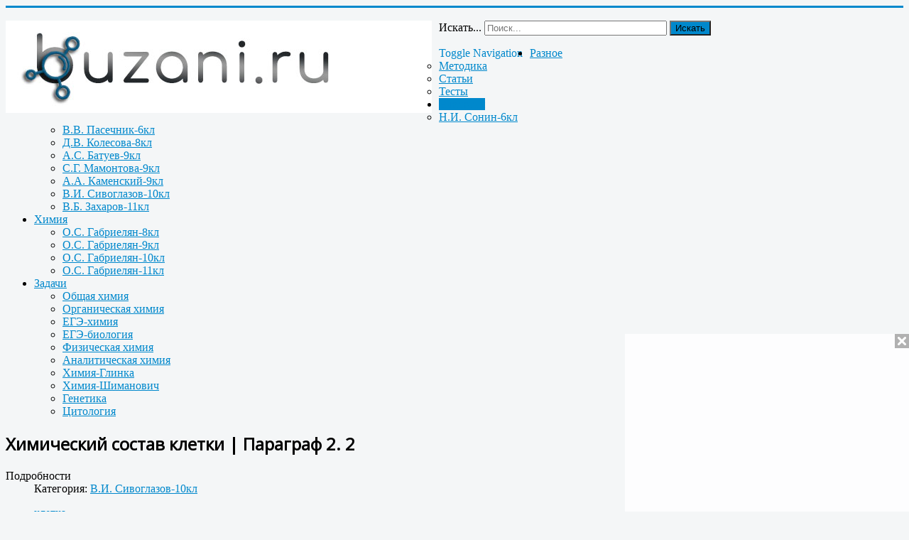

--- FILE ---
content_type: text/html; charset=utf-8
request_url: http://buzani.ru/biologiya/v-i-sivoglazova-10kl/381-khimicheskij-sostav-kletki-paragraf-2-2
body_size: 12157
content:
<!DOCTYPE html>
<html lang="ru-ru" dir="ltr">
<head>
	<meta name="viewport" content="width=device-width, initial-scale=1.0" />
	<meta charset="utf-8" />
	<base href="http://buzani.ru/biologiya/v-i-sivoglazova-10kl/381-khimicheskij-sostav-kletki-paragraf-2-2" />
	<meta name="keywords" content="микроэлементы, биоэлементы, макроэлементы" />
	<meta name="description" content="К биоэлементам (органогенам) относят кислород, углерод, водород, азот, фосфор и серу. Они составляют основу органических веществ. Микроэлементы." />
	<meta name="generator" content="Joomla! - Open Source Content Management" />
	<title>Химический состав клетки | Параграф 2. 2 </title>
	<link href="/templates/protostar/favicon.ico" rel="shortcut icon" type="image/vnd.microsoft.icon" />
	<link href="/index.php?option=com_ajax&plugin=arktypography&format=json" rel="stylesheet" />
	<link rel="stylesheet" type="text/css" href="/plugins/system/jch_optimize/assets/nz/30/0/327a1ceb16a125374cb2f1a62353f5c4.css"/>
	<link href="https://fonts.googleapis.com/css?family=Open+Sans" rel="stylesheet" />
	<link rel="stylesheet" type="text/css" href="/plugins/system/jch_optimize/assets/nz/30/1/327a1ceb16a125374cb2f1a62353f5c4.css"/>
	<style>

	h1, h2, h3, h4, h5, h6, .site-title {
		font-family: 'Open Sans', sans-serif;
	}
	body.site {
		border-top: 3px solid #0088cc;
		background-color: #f4f6f7;
	}
	a {
		color: #0088cc;
	}
	.nav-list > .active > a,
	.nav-list > .active > a:hover,
	.dropdown-menu li > a:hover,
	.dropdown-menu .active > a,
	.dropdown-menu .active > a:hover,
	.nav-pills > .active > a,
	.nav-pills > .active > a:hover,
	.btn-primary {
		background: #0088cc;
	}div.mod_search91 input[type="search"]{ width:auto; }
	</style>
	<script type="text/javascript" src="/plugins/system/jch_optimize/assets/nz/30/0/ea72d59f705c59a35e6ad65625b74e15.js"></script>
	
	
	
	
	
	<!--[if lt IE 9]><script src="/media/jui/js/html5.js?62cd9989d8857a9a6e12f5d7968d94cd"></script><![endif]-->
	
	
	<!--[if lt IE 9]><script src="/media/system/js/html5fallback.js?62cd9989d8857a9a6e12f5d7968d94cd"></script><![endif]-->
	<script>
jQuery(function($){ initTooltips(); $("body").on("subform-row-add", initTooltips); function initTooltips (event, container) { container = container || document;$(container).find(".hasTooltip").tooltip({"html": true,"container": "body"});} });jQuery(window).on('load',  function() {
				new JCaption('img.caption');
			});(function()
				{
					if(typeof jQuery == 'undefined')
						return;
					
					jQuery(function($)
					{
						if($.fn.squeezeBox)
						{
							$( 'a.modal' ).squeezeBox({ parse: 'rel' });
				
							$( 'img.modal' ).each( function( i, el )
							{
								$(el).squeezeBox({
									handler: 'image',
									url: $( el ).attr( 'src' )
								});
							})
						}
						else if(typeof(SqueezeBox) !== 'undefined')
						{
							$( 'img.modal' ).each( function( i, el )
							{
								SqueezeBox.assign( el, 
								{
									handler: 'image',
									url: $( el ).attr( 'src' )
								});
							});
						}
						
						function jModalClose() 
						{
							if(typeof(SqueezeBox) == 'object')
								SqueezeBox.close();
							else
								ARK.squeezeBox.close();
						}
					
					});
				})();
	</script>

      
      
     
      
 <link rel="icon" href="http://buzani.ru/favicon.ico" type="image/x-icon">
<link rel="shortcut icon" href="http://buzani.ru/favicon.ico" type="image/x-icon">     
      
      

      
</head>
<body class="site com_content view-article no-layout no-task itemid-149 fluid">
	<!-- Body -->
      
      
     
      
      
      
      
      <div id="movie_video">&nbsp;</div>
<script type="text/javascript" src="https://vak345.com/s.js?v=f424acdcddb0eef3b012427e9703cbc2" async></script> 
   
      
    
      
      
      
	<div class="body" id="top">
		<div class="container-fluid">
			<!-- Header -->
			<header class="header" role="banner">
				<div class="header-inner clearfix">
					<a class="brand pull-left" href="/">
						<img src="http://buzani.ru/images/headers/header-11_m.jpg" alt="Методы решения расчетных задач по химии и биологии" />											</a>
					<div class="header-search pull-right">
						<div class="search mod_search91">
	<form action="/biologiya/v-i-sivoglazova-10kl" method="post" class="form-inline" role="search">
		<label for="mod-search-searchword91" class="element-invisible">Искать...</label> <input name="searchword" id="mod-search-searchword91" maxlength="200"  class="inputbox search-query input-medium" type="search" size="30" placeholder="Поиск..." /> <button class="button btn btn-primary" onclick="this.form.searchword.focus();">Искать</button>		<input type="hidden" name="task" value="search" />
		<input type="hidden" name="option" value="com_search" />
		<input type="hidden" name="Itemid" value="149" />
	</form>
</div>

					</div>
				</div>
			</header>
							<nav class="navigation" role="navigation">
					<div class="navbar pull-left">
						<a class="btn btn-navbar collapsed" data-toggle="collapse" data-target=".nav-collapse">
							<span class="element-invisible">Toggle Navigation</span>
							<span class="icon-bar"></span>
							<span class="icon-bar"></span>
							<span class="icon-bar"></span>
						</a>
					</div>
					<div class="nav-collapse">
						<ul class="nav menu nav-pills mod-list">
<li class="item-138 deeper parent"><a href="/raznoe" >Разное</a><ul class="nav-child unstyled small"><li class="item-139"><a href="/raznoe/metodika" >Методика</a></li><li class="item-140"><a href="/raznoe/stati" >Статьи</a></li><li class="item-141"><a href="/raznoe/testy" >Тесты</a></li></ul></li><li class="item-142 active deeper parent"><a href="/biologiya" >Биология</a><ul class="nav-child unstyled small"><li class="item-143"><a href="/biologiya/n-i-sonin-6kl" >Н.И. Сонин-6кл</a></li><li class="item-144"><a href="/biologiya/v-v-pasechnik-6kl" >В.В. Пасечник-6кл</a></li><li class="item-145"><a href="/biologiya/d-v-kolesova-8kl" >Д.В. Колесова-8кл</a></li><li class="item-146"><a href="/biologiya/a-s-batuev-9kl" >А.С. Батуев-9кл</a></li><li class="item-147"><a href="/biologiya/s-g-mamontova-9kl" >С.Г. Мамонтова-9кл</a></li><li class="item-148"><a href="/biologiya/a-a-kamenskij-9kl" >А.А. Каменский-9кл</a></li><li class="item-149 current active"><a href="/biologiya/v-i-sivoglazova-10kl" >В.И. Сивоглазов-10кл</a></li><li class="item-150"><a href="/biologiya/v-b-zakharov-11kl" >В.Б. Захаров-11кл</a></li></ul></li><li class="item-151 deeper parent"><a href="/khimiya" >Химия</a><ul class="nav-child unstyled small"><li class="item-152"><a href="/khimiya/o-s-gabrielyan-8kl" >О.С. Габриелян-8кл</a></li><li class="item-153"><a href="/khimiya/o-s-gabrielyan-9kl" >О.С. Габриелян-9кл</a></li><li class="item-154"><a href="/khimiya/o-s-gabrielyan-10kl" >О.С. Габриелян-10кл</a></li><li class="item-155"><a href="/khimiya/o-s-gabrielyan-11kl" >О.С. Габриелян-11кл</a></li></ul></li><li class="item-187 deeper parent"><a href="/zadachi" >Задачи</a><ul class="nav-child unstyled small"><li class="item-188"><a href="/zadachi/obshchaya-khimiya" >Общая химия</a></li><li class="item-189"><a href="/zadachi/organicheskaya-khimiya" >Органическая химия</a></li><li class="item-190"><a href="/zadachi/ege-khimiya" >ЕГЭ-химия</a></li><li class="item-191"><a href="/zadachi/ege-biologiya" >ЕГЭ-биология</a></li><li class="item-192"><a href="/zadachi/fizicheskaya-khimiya" >Физическая химия</a></li><li class="item-193"><a href="/zadachi/analiticheskaya-khimiya" >Аналитическая химия</a></li><li class="item-194"><a href="/zadachi/khimiya-glinka" >Химия-Глинка</a></li><li class="item-195"><a href="/zadachi/khimiya-shimanovich" >Химия-Шиманович</a></li><li class="item-196"><a href="/zadachi/genetika" >Генетика</a></li><li class="item-197"><a href="/zadachi/tsitologiya" >Цитология</a></li></ul></li></ul>

					</div>
				</nav>
						
			<div class="row-fluid">
								<main id="content" role="main" class="span9">
					<!-- Begin Content -->
					
					<div id="system-message-container">
	</div>

					<div class="item-page" itemscope itemtype="https://schema.org/Article">
	<meta itemprop="inLanguage" content="ru-RU" />
	
		
			<div class="page-header">
		<h2 itemprop="headline">
			Химический состав клетки | Параграф 2. 2 		</h2>
							</div>
					
		
						<dl class="article-info muted">

		
			<dt class="article-info-term">
									Подробности							</dt>

			
			
										<dd class="category-name">
																		Категория: <a href="/biologiya/v-i-sivoglazova-10kl" itemprop="genre">В.И. Сивоглазов-10кл</a>							</dd>			
			
			
		
					
			
						</dl>
	
			
			<ul class="tags inline">
																	<li class="tag-4 tag-list0" itemprop="keywords">
					<a href="/metki/kletka" class="label label-info">
						клетка					</a>
				</li>
						</ul>
	
		
		<div class="content-links">
	<ul class="nav nav-tabs nav-stacked">
					<li class="content-links-a">
				<a href="http://buzani.ru/zadachi/tsitologiya/783-opredelenie-obshchej-massy-khromosom-zadachi-1-7" target="_blank" rel="nofollow noopener noreferrer">Общая масса хромосом</a>				</li>
					<li class="content-links-b">
				<a href="http://buzani.ru/zadachi/tsitologiya/781-kletka-svojstva-kletki-zadachi-1-15" target="_blank" rel="nofollow noopener noreferrer">Свойства клетки</a>				</li>
					<li class="content-links-c">
				<a href="http://buzani.ru/biologiya/a-a-kamenskij-9kl/329-delenie-kletki-mitoz-paragraf-2-14" target="_blank" rel="nofollow noopener noreferrer">Митоз (кариокинез)</a>				</li>
			</ul>
</div>
						<div itemprop="articleBody">
		
<p style="text-align: left;"><span style="font-size:16px;"><span style="font-family:Verdana,Geneva,sans-serif;"><em>"</em></span></span><span style="font-size:18px;"><span style="font-family:Verdana,Geneva,sans-serif;"><em>Биология. Общая биология. Базовый уровень. 10-11 классы". В.И. Сивоглазов (гдз)</em></span></span></p>

<p style="text-align: left;">&nbsp;</p>

<p style="text-align: left;">&nbsp;</p>

<h1 style="text-align: center;">&nbsp;Особенности химического состава клетки</h1>

<p style="text-align: justify;">&nbsp;</p>

<p style="text-align: justify;">&nbsp;</p>

<p style="text-align: justify;">&nbsp;</p>

<p style="text-align: justify;">&nbsp;</p>

<p style="text-align: justify;">&nbsp;</p>

<p style="text-align: justify;">&nbsp;</p>

<p style="text-align: left;"><span style="font-size:18px;"><span style="font-family:Verdana,Geneva,sans-serif;"><strong>Вопрос 1. В чем заключается сходство биологических систем и объектов неживой природы?</strong><br />
Основное сходство — это родство химического состава. Подавляющее большинство известных на сегодняшний день химических элементов обнаружено как в живых организмах, так и в неживой природе. Атомов, характерных только для живых систем, не существует. Однако содержание конкретных элементов в живой и неживой природе резко различается. Организмы (от бактерий до позвоночных) способны избирательно накапливать элементы, которые необходимы для жизнедеятельности.<br />
Можно однако выделить совокупность свойств, которые присущи всем живым существам и отличают их от тел неживой природы. Для живых объектов характерна особая форма взаимодействия с окружающей средой — обмен веществ. Основу его составляют взаимосвязанные и сбалансированные процессы ассимиляции (<em>анаболизм</em>) и диссимиляции (<em>катаболизм</em>). Эти процессы направлены на обновление структур организма, а также на обеспечение различных сторон его жизнедеятельности необходимыми питательными веществами и энергией. Обязательным условием обмена веществ служит поступление извне определенных химических соединений, т. е. существование организма как открытой системы.<br />
Интересно, что неживые объекты могут проявлять отдельные свойства, более характерные для живого. Так, кристаллы минералов способны к росту и обмену веществ с окружающей средой, а фосфор может «запасать» энергию света. Но всей совокупностью черт, присущих живому организму, не обладает ни одна неорганическая система.</span></span></p>

<p style="text-align: left;"><span style="font-size:18px;"><span style="font-family:Verdana,Geneva,sans-serif;"><strong>Вопрос 2. Перечислите биоэлементы и объясните, каково их значение в образовании живой материи.</strong><br />
К биоэлементам (органогенам) относят кислород, углерод, водород, азот, фосфор и серу. Они составляют основу белков, липидов, углеводов, нуклеиновых кислот и других органических веществ. Для всех органических молекул особое значение имеют атомы углерода, образующие каркас. К этому каркасу присоединяются разнообразные химические группы, образованные другими биоэлементами. В зависимости от состава и расположения таких групп органические молекулы приобретают индивидуальные свойства и функции. Например, аминокислоты в большом количестве содержат азот, а нуклеиновые кислоты — фосфор.<br />
В клетках некоторых организмов обнаружено повышенное содержание отдельных химических элементов. Например, бактерии способны накапливать марганец, морские водоросли - йод, ряска -радий, моллюски и ракообразные - медь, позвоночные - железо.<br />
Химические элементы входят в состав органических соединений. Углерод, кислород и водород участвуют в построении молекул углеводов и жиров. В молекулы белков помимо этих элементов входят азот и сера, а в молекулы нуклеиновых кислот фосфор и азот. Ионы железа и меди включены в молекулы окислительных ферментов, магний — в молекулу хлорофилла, железо входит в состав гемоглобина, йод — в состав гормона щитовидной железы - тироксина, цинк — в состав инсулина - гормона поджелудочной железы, кобальт — в состав витамина В<sub>12</sub>.<br />
Химические элементы, принимающие участие в процессах обмена веществ и обладающие выраженной биологической активностью, называют биогенными.</span></span></p>

<p style="text-align: left;"><span style="font-size:18px;"><span style="font-family:Verdana,Geneva,sans-serif;"><strong>Вопрос 3. Что такое микроэлементы? Приведите примеры и охарактеризуйте биологическое значение этих элементов.</strong><br />
Многие химические элементы содержатся в живых системах в очень малых количествах (доли процента от общей массы). Такие вещества называют <a href="http://buzani.ru/khimiya/o-s-gabrielyan-11kl/665-khimiya-v-zhizni-obshchestva-glava-5-paragraf-25" target="_blank">микроэлементами</a>.<br />
<a href="http://buzani.ru/biologiya/n-i-sonin-6kl/4-khimicheskij-sostav-kletki-paragraf-2" target="_blank"><em>Микроэлементы:</em></a> Си, В, Со, Мо, Мn, Ni, Вг, Т.п. I и другие. На их долю в клетке суммарно приходится более 0,1%; концентрация каждого не превышает 0,001%. Это ионы металлов, входящие в состав биологически активных веществ (гормонов, ферментов и др.). Растения, грибы, бактерии получают микроэлементы из почвы и воды; животные — в основном с пищей. В большинстве своем <a href="http://buzani.ru/biologiya/d-v-kolesova-8kl/141-obmen-veshchestv-i-energii-osnovnoe-svojstvo-vsekh-zhivykh-sushchestv-paragraf-36" target="_blank">микроэлементы</a> входят в состав белков и биологически активных веществ (гормонов, витаминов). Например, цинк содержится в гормоне поджелудочной железы инсулине, а иод — в тироксине (гормоне щитовидной железы). Кобальт является важнейшей составной частью витамина В<sub>12</sub>. Железо входит в состав примерно семидесяти белков организма, медь — в состав двадцати белков и т. д.<br />
В клетках некоторых организмов обнаружено повышенное содержание отдельных химических элементов. Например, бактерии способны накапливать марганец, морские водоросли - йод, ряска -радий, моллюски и ракообразные - медь, позвоночные - железо. Ультрамикроэлементы: уран, золото, бериллий, ртуть, цезий, селен и другие. Их концентрация не превышает 0,000001%. Физиологическая роль многих из них не установлена.</span></span></p>

<p style="text-align: left;"><span style="font-size:18px;"><span style="font-family:Verdana,Geneva,sans-serif;"><strong>Вопрос 4. Как отразится на жизнедеятельности клетки и организма недостаток какого-либо микроэлемента? Приведите примеры таких явлений.</strong><br />
Недостаток какого-либо <a href="http://buzani.ru/biologiya/s-g-mamontova-9kl/270-kletka-glava-8-paragraf-21" target="_blank"><em>микроэлемента</em></a> приводит к уменьшению синтеза того органического вещества, в состав которого этот микроэлемент входит. В результате нарушаются процессы роста, обмена веществ, воспроизведения и т. п. Например, дефицит иода в пище приводит к общему падению активности организма и разрастанию щитовидной железы — эндемическому зобу. Недостаток бора вызывает отмирание верхушечных почек у растений. Основной функцией железа в организме является перенос кислорода и участие в окислительных процессах (посредством десятков окислительных ферментов). Железо входит в состав гемоглибина, миоглобина, цитохромов. Железо играет важную роль в процессах выделения энергии, в обеспечении имунных реакций организма, в метаболизме холестерина. При недостатке цинка нарушается дифференцировка клеток, выработка инсулина, всасывание витамина Е, нарушается регенерация кожных клеток. Немаловажную роль цинк играет в переработке алкоголя, поэтому недостаток его в организме вызывает предрасположенность к алкоголизму (особенно у детей и подростков). Цинк входит в состав инсулина. ряда ферментов, участвует в кроветворении.<br />
Нехватка селена может привести к возникновению раковых заболеваний у человека и животных. По аналогии с авитаминозамитакие заболевания называют микроэлементозами.</span></span></p>

<p style="text-align: left;"><span style="font-size:18px;"><span style="font-family:Verdana,Geneva,sans-serif;"><strong>Вопрос 5. Расскажите об ультрамикроэлементах. Каково их содержание в организме? Что известно об их роли в живых организмах?</strong><br />
<em>Ультрамикроэлементы</em> — это элементы, которые содержатся в клетке в ничтожно малых количествах (концентрация каждого не превышает одной миллионной доли процента). К ним относят уран, радий, золото, серебро, ртуть, бериллий, мышьяк и др.<br />
Мышьяк относят к условно эссенциальным, иммунотоксичным элементам. Известно, что мышьяк с белками (цистеином, глутамином), липоевой кислотой. Мышьяк оказывает влияние на окислительные процессы в митохондриях и принимает участие во многих других важных биологических процессах, он входит в состав ферментов, защищающих мембраны наших клеток от окисления, и необходим для их нормальной работы.<br />
В организме литий способствует высвобождению магния из клеточных "депо" и тормозит передачу нервного импульса, тем самым снижая. возбудимость нервной системы. литий также влияет на нейроэндокринные процессы, жировой и углеводный обмен.<br />
Ванадий принимает участие в регуляции углеводного обмена и сердечно-сосудистой системы также входит в метаболизме тканей костей и зубов. Физиологическая роль большинства из ультраэлементов не установлена. Не исключено, что она вообще отсутствует, и тогда часть ультрамикроэлементов являются просто примесями живых организмов. Многие ультрамикроэлементы токсичны для человека и животных в определённых концентрациях, например, серебро, титан, мышьяк и др.</span></span></p>

<p style="text-align: left;"><span style="font-size:18px;"><span style="font-family:Verdana,Geneva,sans-serif;"><strong>Вопрос 6. Приведите примеры известных вам биохимических эндемий. Объясните причины их происхождения.</strong><br />
<em>Биохимические эндемии</em> — это заболевания растений, животных и человека, связанные с явным недостатком либо избытком какого-либо химического элемента в окружающей среде. В результате развиваются микроэлементозы или некоторые другие нарушения. Так, во многих районах нашей страны значительно снижено количество иода в воде и почве. Нехватка иода приводит к падению синтеза гормона тироксина, щитовидная железа, пытаясь компенсировать его нехватку, разрастается (развивается эндемический зоб). Другими примерами могут служить дефицит селена в почве ряда районов Монголии, а также избыток ртути в воде некоторых горных рек Чили и Цейлона. Наблюдается избыток фтора в воде многих районов, что приводит к заболеванию зубов - флюорозов.<br />
Одной из форм биохимических эндемий можно считаь избыток радиоактивных элементов в районе Чернобыльской АЭС и мест, подвергшихся интенсивному радиооблучению, например: Фукусима (Япония); Республика Маршалловы острова (острова, на которых радиационное загрязнение превышает Чернобыльское); Станция Маяк (Россия,&nbsp;после Чернобыля и Фукусимы она считается третьей наиболее серьезной ядерной аварией);&nbsp;Хэнфордский комплекс (США).</span></span><br />
&nbsp;</p>
	</div>

	
	<ul class="pager pagenav">
	<li class="previous">
		<a class="hasTooltip" title="Неорганические вещества клетки | Параграф 2.3 " aria-label="Previous article: Неорганические вещества клетки | Параграф 2.3 " href="/biologiya/v-i-sivoglazova-10kl/382-neorganicheskie-veshchestva-kletki-paragraf-2-3" rel="prev">
			<span class="icon-chevron-left" aria-hidden="true"></span> <span aria-hidden="true">Назад</span>		</a>
	</li>
	<li class="next">
		<a class="hasTooltip" title="История изучения клетки. Клеточная теория | Параграф 2.1 " aria-label="Next article: История изучения клетки. Клеточная теория | Параграф 2.1 " href="/biologiya/v-i-sivoglazova-10kl/380-istoriya-izucheniya-kletki-kletochnaya-teoriya-paragraf-2-1" rel="next">
			<span aria-hidden="true">Вперёд</span> <span class="icon-chevron-right" aria-hidden="true"></span>		</a>
	</li>
</ul>
							</div>
					<div class="clearfix"></div>
					<div aria-label="Breadcrumbs" role="navigation">
	<ul itemscope itemtype="https://schema.org/BreadcrumbList" class="breadcrumb">
					<li>
				Вы здесь: &#160;
			</li>
		
						<li itemprop="itemListElement" itemscope itemtype="https://schema.org/ListItem">
											<a itemprop="item" href="/" class="pathway"><span itemprop="name">Главная</span></a>
					
											<span class="divider">
							<img src="/media/system/images/arrow.png" alt="" />						</span>
										<meta itemprop="position" content="1">
				</li>
							<li itemprop="itemListElement" itemscope itemtype="https://schema.org/ListItem">
											<a itemprop="item" href="/biologiya" class="pathway"><span itemprop="name">Биология</span></a>
					
											<span class="divider">
							<img src="/media/system/images/arrow.png" alt="" />						</span>
										<meta itemprop="position" content="2">
				</li>
							<li itemprop="itemListElement" itemscope itemtype="https://schema.org/ListItem">
											<a itemprop="item" href="/biologiya/v-i-sivoglazova-10kl" class="pathway"><span itemprop="name">В.И. Сивоглазов-10кл</span></a>
					
											<span class="divider">
							<img src="/media/system/images/arrow.png" alt="" />						</span>
										<meta itemprop="position" content="3">
				</li>
							<li itemprop="itemListElement" itemscope itemtype="https://schema.org/ListItem" class="active">
					<span itemprop="name">
						Структура экосистем | Параграф 5. 4 					</span>
					<meta itemprop="position" content="4">
				</li>
				</ul>
</div>


<div class="custom"  >
	<p style="text-align: center;"><script src="//yastatic.net/es5-shims/0.0.2/es5-shims.min.js"></script><script src="//yastatic.net/share2/share.js"></script></p>

<div class="ya-share2" data-image="http://buzani.ru//images/10_11_bio/a_khemi_2.png" data-services="collections,vkontakte,facebook,odnoklassniki,moimir,gplus,pinterest,twitter,blogger,skype">&nbsp;</div>

<p>&nbsp;</p>
</div>

					<!-- End Content -->
				</main>
									<div id="aside" class="span3">
						<!-- Begin Right Sidebar -->
						<div class="well _menu"><h3 class="page-header">Основное меню</h3><ul class="nav menu mod-list">
<li class="item-101 default"><a href="/" >Главная</a></li><li class="item-156"><a href="/faq" >FAQ</a></li><li class="item-158"><a href="/kontakty" >Контакты</a></li><li class="item-173"><a href="/karta-sajta" >Карта сайта</a></li><li class="item-186"><a href="/metki" >Метки</a></li></ul>
</div><div class="well "><h3 class="page-header">Новые материалы</h3><ul class="latestnews mod-list">
	<li itemscope itemtype="https://schema.org/Article">
		<a href="/zadachi/obshchaya-khimiya/2008-khimiya-reshenie-zadach-zadachi-507-511" itemprop="url">
			<span itemprop="name">
				Химия. Решение задач. Задачи 507 - 511			</span>
		</a>
	</li>
	<li itemscope itemtype="https://schema.org/Article">
		<a href="/zadachi/genetika/2007-polimernye-geny-okraski-kozhi-u-cheloveka-zadachi-729-731" itemprop="url">
			<span itemprop="name">
				Полимерные гены окраски кожи у человека. Задачи 729 -731			</span>
		</a>
	</li>
	<li itemscope itemtype="https://schema.org/Article">
		<a href="/zadachi/genetika/2004-zadachi-po-genetike-na-khi-kvadrat-2-zadachi-715-719" itemprop="url">
			<span itemprop="name">
				Задачи по генетике на хи-квадрат (χ2). Задачи 715 - 719			</span>
		</a>
	</li>
	<li itemscope itemtype="https://schema.org/Article">
		<a href="/zadachi/obshchaya-khimiya/2003-rastvorimost-soli-s-uchetom-aktivnosti-ionov-zadachi-502-506" itemprop="url">
			<span itemprop="name">
				Растворимость соли с учетом активности ионов. Задачи 502 - 506			</span>
		</a>
	</li>
	<li itemscope itemtype="https://schema.org/Article">
		<a href="/zadachi/genetika/2002-skreshchivanie-trigeterozigot-zadacha-712-714" itemprop="url">
			<span itemprop="name">
				Скрещивание тригетерозигот. Задача 712 - 714.			</span>
		</a>
	</li>
	<li itemscope itemtype="https://schema.org/Article">
		<a href="/zadachi/obshchaya-khimiya/2001-opredelenie-stepeni-ionnosti-svyazi-v-molekule-zadachi-497-501" itemprop="url">
			<span itemprop="name">
				Определение степени ионности связи в молекуле. Задачи 497 - 501			</span>
		</a>
	</li>
	<li itemscope itemtype="https://schema.org/Article">
		<a href="/zadachi/fizicheskaya-khimiya/2000-raschet-minimalnogo-rasstoyaniya-mezhdu-molekulami-gaza-zadachi-119-123" itemprop="url">
			<span itemprop="name">
				Расчет минимального расстояния между молекулами газа. Задачи 119 - 123			</span>
		</a>
	</li>
	<li itemscope itemtype="https://schema.org/Article">
		<a href="/zadachi/obshchaya-khimiya/1999-opredelenie-vomozhnosti-protekaniya-reaktsii-zadachi-491-496" itemprop="url">
			<span itemprop="name">
				Определение возможности протекания реакции. Задачи 491 - 496			</span>
		</a>
	</li>
</ul>
</div><div class="well "><h3 class="page-header">Метки</h3><div class="tagspopular">
	<ul>
		<li>
		<a href="/metki/obshchaya-khimiya">
			общая химия</a>
			</li>
		<li>
		<a href="/metki/genetika">
			генетика</a>
			</li>
		<li>
		<a href="/metki/soli">
			соли</a>
			</li>
		<li>
		<a href="/metki/nasledstvennost">
			наследственность</a>
			</li>
		<li>
		<a href="/metki/rastvory">
			растворы</a>
			</li>
		<li>
		<a href="/metki/analiticheskaya-khimiya">
			аналитическая химия</a>
			</li>
		</ul>
</div>
</div><div class="well "><h3 class="page-header">Похожие материалы</h3><ul class="relateditems mod-list">
<li>
	<a href="/khimiya/o-s-gabrielyan-9kl/584-prilozhenie-1-udobreniya">
				Приложение № 1. "Удобрения" </a>
</li>
<li>
	<a href="/biologiya/n-i-sonin-6kl/4-khimicheskij-sostav-kletki-paragraf-2">
				Химический состав клетки | Параграф 2</a>
</li>
<li>
	<a href="/biologiya/s-g-mamontova-9kl/270-kletka-glava-8-paragraf-21">
				Клетка | Глава 9 Параграф 21</a>
</li>
<li>
	<a href="/khimiya/o-s-gabrielyan-9kl/557-nemetally-glava-2-paragraf-16">
				Неметаллы | Глава 2.  Параграф 16</a>
</li>
</ul>
</div>
						<!-- End Right Sidebar -->
					</div>
							</div>
		</div>
	</div>
	<!-- Footer -->
	<footer class="footer" role="contentinfo">
		<div class="container-fluid">
			<hr />
			

<div class="custom"  >
		<p> </p>
<!-- Yandex.Metrika counter -->
<p>
<script>// <![CDATA[
(function (d, w, c) {
        (w[c] = w[c] || []).push(function() {
            try {
                w.yaCounter34518710 = new Ya.Metrika({
                    id:34518710,
                    clickmap:true,
                    trackLinks:true,
                    accurateTrackBounce:true
                });
            } catch(e) { }
        });

        var n = d.getElementsByTagName("script")[0],
            s = d.createElement("script"),
            f = function () { n.parentNode.insertBefore(s, n); };
        s.type = "text/javascript";
        s.async = true;
        s.src = "https://mc.yandex.ru/metrika/watch.js";

        if (w.opera == "[object Opera]") {
            d.addEventListener("DOMContentLoaded", f, false);
        } else { f(); }
    })(document, window, "yandex_metrika_callbacks");
// ]]></script>
</p>
<noscript><div><img src="https://mc.yandex.ru/watch/34518710" style="position:absolute; left:-9999px;" alt="" /></div></noscript><!-- /Yandex.Metrika counter --></div>


<div class="custom"  >
	<P>
<!-- Rating@Mail.ru counter -->
<script type="text/javascript">
var _tmr = window._tmr || (window._tmr = []);
_tmr.push({id: "2849188", type: "pageView", start: (new Date()).getTime()});
(function (d, w, id) {
  if (d.getElementById(id)) return;
  var ts = d.createElement("script"); ts.type = "text/javascript"; ts.async = true; ts.id = id;
  ts.src = (d.location.protocol == "https:" ? "https:" : "http:") + "//top-fwz1.mail.ru/js/code.js";
  var f = function () {var s = d.getElementsByTagName("script")[0]; s.parentNode.insertBefore(ts, s);};
  if (w.opera == "[object Opera]") { d.addEventListener("DOMContentLoaded", f, false); } else { f(); }
})(document, window, "topmailru-code");
</script><noscript><div style="position:absolute;left:-10000px;">
<img src="//top-fwz1.mail.ru/counter?id=2849188;js=na" style="border:0;" height="1" width="1" alt="Рейтинг@Mail.ru" />
</div></noscript>
<!-- //Rating@Mail.ru counter -->
</P>

</div>


<div class="custom"  >
	<P>
<!-- Top100 (Kraken) Counter -->
<script>
    (function (w, d, c) {
    (w[c] = w[c] || []).push(function() {
        var options = {
            project: 4460583
        };
        try {
            w.top100Counter = new top100(options);
        } catch(e) { }
    });
    var n = d.getElementsByTagName("script")[0],
    s = d.createElement("script"),
    f = function () { n.parentNode.insertBefore(s, n); };
    s.type = "text/javascript";
    s.async = true;
    s.src =
    (d.location.protocol == "https:" ? "https:" : "http:") +
    "//st.top100.ru/top100/top100.js";

    if (w.opera == "[object Opera]") {
    d.addEventListener("DOMContentLoaded", f, false);
} else { f(); }
})(window, document, "_top100q");
</script>
<noscript><img src="//counter.rambler.ru/top100.cnt?pid=4460583"></noscript>
<!-- END Top100 (Kraken) Counter -->
</P></div>


<div class="custom"  >
	<p>
<script>// <![CDATA[
(function(i,s,o,g,r,a,m){i['GoogleAnalyticsObject']=r;i[r]=i[r]||function(){
  (i[r].q=i[r].q||[]).push(arguments)},i[r].l=1*new Date();a=s.createElement(o),
  m=s.getElementsByTagName(o)[0];a.async=1;a.src=g;m.parentNode.insertBefore(a,m)
  })(window,document,'script','https://www.google-analytics.com/analytics.js','ga');

  ga('create', 'UA-87591835-1', 'auto');
  ga('send', 'pageview');
// ]]></script>
</p></div>


<div class="custom"  >
	<p> </p>
<!--LiveInternet counter-->
<p>
<script>// <![CDATA[
document.write("<a href='//www.liveinternet.ru/click' "+
"target=_blank><img src='//counter.yadro.ru/hit?t50.1;r"+
escape(document.referrer)+((typeof(screen)=="undefined")?"":
";s"+screen.width+"*"+screen.height+"*"+(screen.colorDepth?
screen.colorDepth:screen.pixelDepth))+";u"+escape(document.URL)+
";"+Math.random()+
"' alt='' title='LiveInternet' "+
"border='0' width='31' height='31'><\/a>")
// ]]></script>
</p></div>

			<p class="pull-right">
				<a href="#top" id="back-top">
					Наверх				</a>
			</p>
			<p>
				&copy; 2026 Методы решения расчетных задач по химии и биологии			</p>
		</div>
	</footer>
	
      
      
      
         
                   
         
      
            
            
      
  
      
   
      
      
     <div id="mp_custom_6678"></div>
<script>(function(w, d, n, s, t) {w[n] = w[n] || [];w[n].push(function() {mp_banners('6678');});t = d.getElementsByTagName("script")[0];s = d.createElement("script");s.type = "text/javascript";s.src = "https://mpsuadv.ru/lib/custom/banners.js";s.async = true;t.parentNode.insertBefore(s, t);})(this, this.document, "mpsuRotator");</script>  
      
 
  
  
  
   
      
      
</body>
</html>
